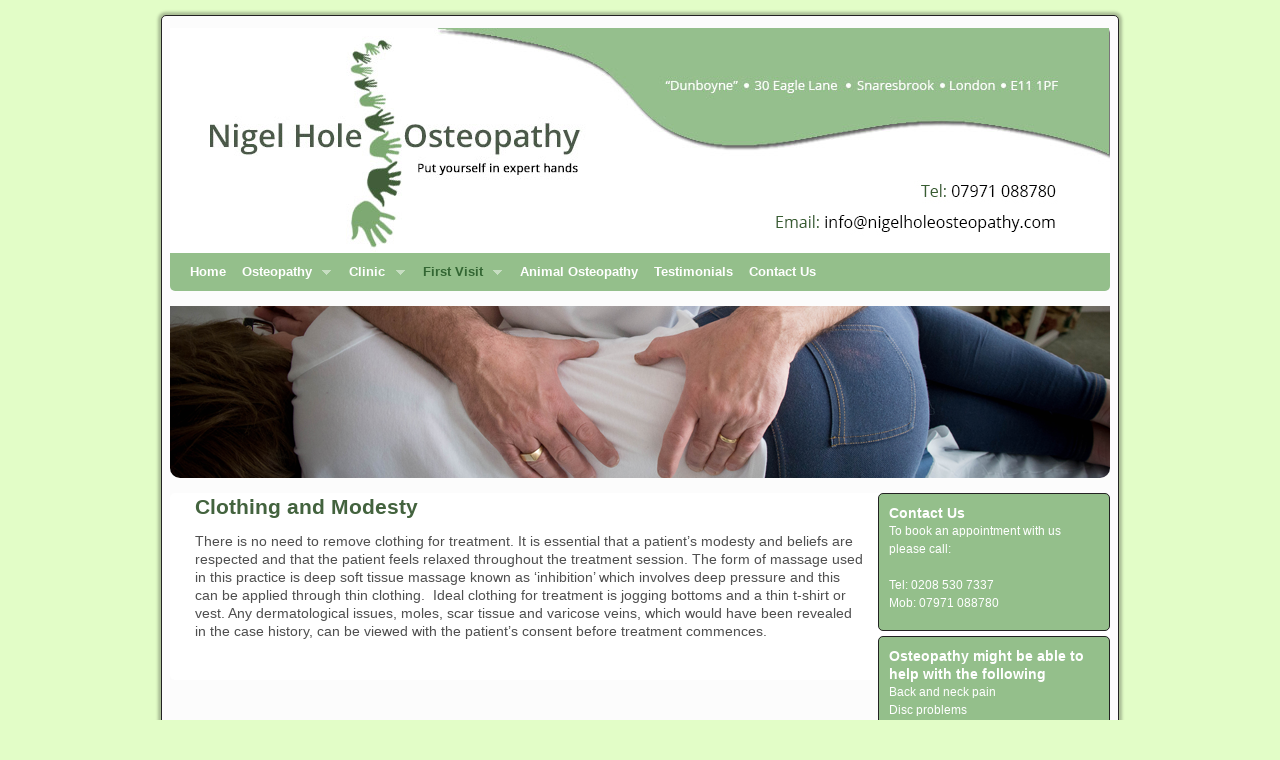

--- FILE ---
content_type: text/html; charset=UTF-8
request_url: https://nigelholeosteopathy.com/clothing-and-modesty/
body_size: 4057
content:
<!DOCTYPE html><html lang="en-US"><head><meta charset="UTF-8" /><meta name="author" content="BuzzPoint Web Design"><link type="text/css" media="all" href="https://nigelholeosteopathy.com/wp-content/cache/autoptimize/css/autoptimize_a0e3a4763c6fb3f87d2caba0dadd0504.css" rel="stylesheet" /><title>Clothing and Modesty - Nigel Hole Osteopathy | Put yourself in expert hands</title><link rel="profile" href="https://gmpg.org/xfn/11" /><link rel="pingback" href="https://nigelholeosteopathy.com/xmlrpc.php" /><meta name="robots" content="max-snippet:-1, max-image-preview:large, max-video-preview:-1"/><link rel="canonical" href="https://nigelholeosteopathy.com/clothing-and-modesty/" /><meta property="og:locale" content="en_US" /><meta property="og:type" content="article" /><meta property="og:title" content="Clothing and Modesty - Nigel Hole Osteopathy | Put yourself in expert hands" /><meta property="og:description" content="There is no need to remove clothing for treatment. It is essential that a patient’s modesty and beliefs are respected and that the patient feels relaxed throughout the treatment session. The form of massage used in this practice is deep &hellip; Continue reading &rarr;" /><meta property="og:url" content="https://nigelholeosteopathy.com/clothing-and-modesty/" /><meta name="twitter:card" content="summary" /><meta name="twitter:description" content="There is no need to remove clothing for treatment. It is essential that a patient’s modesty and beliefs are respected and that the patient feels relaxed throughout the treatment session. The form of massage used in this practice is deep &hellip; Continue reading &rarr;" /><meta name="twitter:title" content="Clothing and Modesty - Nigel Hole Osteopathy | Put yourself in expert hands" /> <script type='application/ld+json' class='yoast-schema-graph yoast-schema-graph--main'>{"@context":"https://schema.org","@graph":[{"@type":"WebSite","@id":"https://nigelholeosteopathy.com/#website","url":"https://nigelholeosteopathy.com/","name":"","inLanguage":"en-US","potentialAction":{"@type":"SearchAction","target":"https://nigelholeosteopathy.com/?s={search_term_string}","query-input":"required name=search_term_string"}},{"@type":"WebPage","@id":"https://nigelholeosteopathy.com/clothing-and-modesty/#webpage","url":"https://nigelholeosteopathy.com/clothing-and-modesty/","name":"Clothing and Modesty - Nigel Hole Osteopathy | Put yourself in expert hands","isPartOf":{"@id":"https://nigelholeosteopathy.com/#website"},"inLanguage":"en-US","datePublished":"2014-06-13T10:54:54+00:00","dateModified":"2014-06-13T10:54:54+00:00"}]}</script> <link rel="alternate" type="application/rss+xml" title=" &raquo; Feed" href="https://nigelholeosteopathy.com/feed/" /><link rel="alternate" type="application/rss+xml" title=" &raquo; Comments Feed" href="https://nigelholeosteopathy.com/comments/feed/" /><link rel='stylesheet' id='weaver-style-sheet-css'  href='https://nigelholeosteopathy.com/wp-content/cache/autoptimize/css/autoptimize_single_fcc83b890f5e6dc36688e13bf0907d07.css' type='text/css' media='all' /> <script type='text/javascript' src='https://nigelholeosteopathy.com/wp-includes/js/jquery/jquery.js'></script> <link rel='https://api.w.org/' href='https://nigelholeosteopathy.com/wp-json/' /><link rel="EditURI" type="application/rsd+xml" title="RSD" href="https://nigelholeosteopathy.com/xmlrpc.php?rsd" /><link rel="wlwmanifest" type="application/wlwmanifest+xml" href="https://nigelholeosteopathy.com/wp-includes/wlwmanifest.xml" /><meta name="generator" content="WordPress 5.2.21" /><link rel='shortlink' href='https://nigelholeosteopathy.com/?p=454' /><link rel="alternate" type="application/json+oembed" href="https://nigelholeosteopathy.com/wp-json/oembed/1.0/embed?url=https%3A%2F%2Fnigelholeosteopathy.com%2Fclothing-and-modesty%2F" /><link rel="alternate" type="text/xml+oembed" href="https://nigelholeosteopathy.com/wp-json/oembed/1.0/embed?url=https%3A%2F%2Fnigelholeosteopathy.com%2Fclothing-and-modesty%2F&#038;format=xml" /><meta name="description" content=" Snaresbrook Osteopathy -  " /><meta name="keywords" content="Snaresbrook Osteopathy blog, Snaresbrook Osteopathy" /> <!--[if lte IE 7]><style type="text/css" media="screen">#masthead{position:relative;z-index:5;}
#site-title {left:0px;}
#site-description {left: 0px;}</style><![endif]--> <!--[if lte IE 8]><style type="text/css" media="screen">#primary, #secondary, #altleft, #altright, #ttw-top-widget, #ttw-bot-widget,
  #ttw-site-top-widget, #ttw-site-bot-widget, #per-page-widget, #wrapper {
  behavior: url(https://nigelholeosteopathy.com/wp-content/themes/weaver/js/PIE/PIE.php); position:relative; }</style><![endif]-->  <script>var matched, browser;

jQuery.uaMatch = function( ua ) {
    ua = ua.toLowerCase();

    var match = /(chrome)[ \/]([\w.]+)/.exec( ua ) ||
        /(webkit)[ \/]([\w.]+)/.exec( ua ) ||
        /(opera)(?:.*version|)[ \/]([\w.]+)/.exec( ua ) ||
        /(msie) ([\w.]+)/.exec( ua ) ||
        ua.indexOf("compatible") < 0 && /(mozilla)(?:.*? rv:([\w.]+)|)/.exec( ua ) ||
        [];

    return {
        browser: match[ 1 ] || "",
        version: match[ 2 ] || "0"
    };
};

matched = jQuery.uaMatch( navigator.userAgent );
browser = {};

if ( matched.browser ) {
    browser[ matched.browser ] = true;
    browser.version = matched.version;
}

// Chrome is Webkit, but Webkit is also Safari.
if ( browser.chrome ) {
    browser.webkit = true;
} else if ( browser.webkit ) {
    browser.safari = true;
}

jQuery.browser = browser;</script> <script>jQuery(function(){jQuery('ul.sf-menu').superfish({animation: {opacity:'show',height:'show'}, speed: 'fast'});});</script> </head><body class="page-template-default page page-id-454 custom-background"><div id="wrapper" class="hfeed"><div id="header"><div id="masthead"><div id="ttw-site-logo"></div><div id="ttw-site-logo-link" onclick="location.href='https://nigelholeosteopathy.com/';" style="cursor:pointer;"></div><div class="skip-link screen-reader-text"><a href="#content" title="Skip to content">Skip to content</a></div><div id="branding" role="banner"> <a href="https://nigelholeosteopathy.com/" title="" rel="home"> <img src="https://nigelholeosteopathy.com/wp-content/uploads/logo_on_site3.jpg" width="940" height="225" alt="" /> </a></div><div id="nav-bottom-menu"><div id="access" role="navigation"><div class="menu-header"><ul id="menu-custom-menu" class="sf-menu"><li id="menu-item-244" class="menu-item menu-item-type-post_type menu-item-object-page menu-item-home menu-item-244"><a href="https://nigelholeosteopathy.com/">Home</a></li><li id="menu-item-424" class="menu-item menu-item-type-post_type menu-item-object-page menu-item-has-children menu-item-424"><a href="https://nigelholeosteopathy.com/what-is-osteopathy/">Osteopathy</a><ul class="sub-menu"><li id="menu-item-537" class="menu-item menu-item-type-post_type menu-item-object-page menu-item-537"><a href="https://nigelholeosteopathy.com/what-is-osteopathy/">Osteopathy</a></li><li id="menu-item-462" class="menu-item menu-item-type-post_type menu-item-object-page menu-item-462"><a href="https://nigelholeosteopathy.com/how-are-osteopaths-trained/">How are osteopaths trained?</a></li><li id="menu-item-461" class="menu-item menu-item-type-post_type menu-item-object-page menu-item-461"><a href="https://nigelholeosteopathy.com/ethics-and-law/">Ethics and Law</a></li></ul></li><li id="menu-item-425" class="menu-item menu-item-type-post_type menu-item-object-page menu-item-has-children menu-item-425"><a href="https://nigelholeosteopathy.com/clinic/">Clinic</a><ul class="sub-menu"><li id="menu-item-538" class="menu-item menu-item-type-post_type menu-item-object-page menu-item-538"><a href="https://nigelholeosteopathy.com/clinic/">Clinic</a></li><li id="menu-item-463" class="menu-item menu-item-type-post_type menu-item-object-page menu-item-463"><a href="https://nigelholeosteopathy.com/practitioners/">Practitioners</a></li><li id="menu-item-474" class="menu-item menu-item-type-post_type menu-item-object-page menu-item-474"><a href="https://nigelholeosteopathy.com/contact/">Contact Us</a></li></ul></li><li id="menu-item-465" class="menu-item menu-item-type-post_type menu-item-object-page current-menu-ancestor current-menu-parent current_page_parent current_page_ancestor menu-item-has-children menu-item-465"><a href="https://nigelholeosteopathy.com/first-visit/">First Visit</a><ul class="sub-menu"><li id="menu-item-539" class="menu-item menu-item-type-post_type menu-item-object-page menu-item-539"><a href="https://nigelholeosteopathy.com/first-visit/">First Visit</a></li><li id="menu-item-466" class="menu-item menu-item-type-post_type menu-item-object-page current-menu-item page_item page-item-454 current_page_item menu-item-466"><a href="https://nigelholeosteopathy.com/clothing-and-modesty/" aria-current="page">Clothing and Modesty</a></li><li id="menu-item-473" class="menu-item menu-item-type-post_type menu-item-object-page menu-item-473"><a href="https://nigelholeosteopathy.com/what-does-treatment-involve/">What does treatment involve?</a></li><li id="menu-item-467" class="menu-item menu-item-type-post_type menu-item-object-page menu-item-467"><a href="https://nigelholeosteopathy.com/chaperones/">Chaperones</a></li><li id="menu-item-468" class="menu-item menu-item-type-post_type menu-item-object-page menu-item-468"><a href="https://nigelholeosteopathy.com/consent/">Consent</a></li></ul></li><li id="menu-item-428" class="menu-item menu-item-type-custom menu-item-object-custom menu-item-428"><a target="_blank" rel="noopener noreferrer" href="http://horseteopathy.com">Animal Osteopathy</a></li><li id="menu-item-429" class="menu-item menu-item-type-post_type menu-item-object-page menu-item-429"><a href="https://nigelholeosteopathy.com/testimonials/">Testimonials</a></li><li id="menu-item-549" class="menu-item menu-item-type-post_type menu-item-object-page menu-item-549"><a href="https://nigelholeosteopathy.com/contact/">Contact Us</a></li></ul></div></div></div><div style="width:940px; margin:15px auto 0px; clear:both; height:172px; float:left;"> <img src="https://nigelholeosteopathy.com/wp-content/themes/weaver/images/banner-snares.png" width="940" height="172" alt="" style="border-bottom-right-radius:10px;
border-bottom-left-radius:10px;"></div></div></div><div id="main"><div id="container" class="container-page"><div id="content"><div id="post-454" class="post-454 page type-page status-publish hentry"><h1 class="entry-title"  >Clothing and Modesty</h1><div class="entry-content"><p>There is no need to remove clothing for treatment. It is essential that a patient’s modesty and beliefs are respected and that the patient feels relaxed throughout the treatment session. The form of massage used in this practice is deep soft tissue massage known as ‘inhibition’ which involves deep pressure and this can be applied through thin clothing.  Ideal clothing for treatment is jogging bottoms and a thin t-shirt or vest. Any dermatological issues, moles, scar tissue and varicose veins, which would have been revealed in the case history, can be viewed with the patient’s consent before treatment commences.</p><div class="clear-cols"></div></div></div><div id="comments"><p class="nocomments">Comments are closed.</p></div></div></div><div id="primary" class="widget-area" role="complementary"><ul class="xoxo"><li id="text-2" class="widget-container widget_text"><h3 class="widget-title">Contact Us</h3><div class="textwidget"><p>To book an appointment with us please call:</p><p>Tel: 0208 530 7337<br /> Mob: 07971 088780</p></div></li></ul></div><div id="secondary" class="widget-area" role="complementary"><ul class="xoxo"><li id="text-3" class="widget-container widget_text"><h3 class="widget-title">Osteopathy might be able to help with the following</h3><div class="textwidget"><p>Back and neck pain<br /> Disc problems<br /> Sciatica<br /> Osteoarthritis<br /> Frozen shoulder<br /> Sports injury<br /> Tennis elbow<br /> Golfers elbow<br /> Pulled muscles<br /> Tendon strain<br /> Tendinitis<br /> Ligament strains<br /> Joint sprains<br /> Bursitis<br /> Tendinopathy<br /> Tendinitis<br /> Wrist strains<br /> Tenosynovitis<br /> Hand forearm muscle strains<br /> Neck ache<br /> Psoas strains<br /> Hamstring strains<br /> Groin strain<br /> Chondromalacia patellae<br /> Osgood-Schlatter’s disease<br /> Quadriceps strain<br /> Foot strains<br /> Plantar<br /> Achilles tendinopathy<br /> Calf muscle strains<br /> Grinding teeth and tight fascial muscles<br /> Headaches<br /> Trapped nerves<br /> Tight diaphragm<br /> General aches and pains<br /> Carpal tunnel<br /> Jaw ache</p></div></li></ul></div></div><div id="footer"><div id="colophon"><div id="site-info"> &copy; 2025 - <a href="https://nigelholeosteopathy.com/" title="" rel="home"></a></div><div id="footer-widget-area" role="complementary"><div id="first" class="widget-area"><ul class="xoxo"><li id="nav_menu-3" class="widget-container widget_nav_menu"><div class="menu-footer-container"><ul id="menu-footer" class="menu"><li id="menu-item-327" class="menu-item menu-item-type-post_type menu-item-object-page menu-item-327"><a href="https://nigelholeosteopathy.com/comments-concerns/">Comments &#038; Concerns</a></li><li id="menu-item-326" class="menu-item menu-item-type-post_type menu-item-object-page menu-item-326"><a href="https://nigelholeosteopathy.com/terms-and-conditions/">Terms and Conditions</a></li><li id="menu-item-325" class="menu-item menu-item-type-post_type menu-item-object-page menu-item-325"><a href="https://nigelholeosteopathy.com/cookie-policy/">Cookie Policy</a></li></ul></div></li><li id="text-6" class="widget-container widget_text"><div class="textwidget">Website by <a href="http://buzzpoint.co.uk">BuzzPoint Ltd</a></div></li></ul></div></div></div></div></div> <script type='text/javascript'>var wpcf7 = {"apiSettings":{"root":"https:\/\/nigelholeosteopathy.com\/wp-json\/contact-form-7\/v1","namespace":"contact-form-7\/v1"},"recaptcha":{"messages":{"empty":"Please verify that you are not a robot."}}};</script> <script type="text/javascript" defer src="https://nigelholeosteopathy.com/wp-content/cache/autoptimize/js/autoptimize_71525370131b3a0c0b27b36d22894af8.js"></script><script defer src="https://static.cloudflareinsights.com/beacon.min.js/vcd15cbe7772f49c399c6a5babf22c1241717689176015" integrity="sha512-ZpsOmlRQV6y907TI0dKBHq9Md29nnaEIPlkf84rnaERnq6zvWvPUqr2ft8M1aS28oN72PdrCzSjY4U6VaAw1EQ==" data-cf-beacon='{"version":"2024.11.0","token":"7ec13701951d4fe1a6486c83908f6092","r":1,"server_timing":{"name":{"cfCacheStatus":true,"cfEdge":true,"cfExtPri":true,"cfL4":true,"cfOrigin":true,"cfSpeedBrain":true},"location_startswith":null}}' crossorigin="anonymous"></script>
</body></html>

--- FILE ---
content_type: text/css
request_url: https://nigelholeosteopathy.com/wp-content/cache/autoptimize/css/autoptimize_single_fcc83b890f5e6dc36688e13bf0907d07.css
body_size: 1427
content:
#main{padding:15px 0 0}#access,#access li ul ul>a{font-weight:700}#access2,#access2 li ul ul>a{font-weight:700}body,input,textarea,.page-title span,.pingback a.url{font-family:"Verdana",Arial,Helvetica,sans-serif}#site-description{font-size:130%;font-weight:700}#content{font-size:120%;line-height:125%}#comments{font-size:90%;line-height:90%}h3#comments-title,h3#reply-title,#access .menu,#access div.menu ul,#access2 .menu,#access2 div.menu ul,#cancel-comment-reply-link,.form-allowed-tags,#site-info,#site-title,#wp-calendar,.comment-meta,.comment-body tr th,.comment-body thead th,.entry-content label,.entry-content tr th,.entry-content thead th,.entry-meta,.entry-title,.entry-utility,#respond label,.navigation,.page-title,.pingback p,.reply,.widget_search label,.widget-title,input[type=submit]{font-family:"Verdana",Arial,Helvetica,sans-serif}#wrapper{border:1px solid #222;padding-right:20px;margin-top:15px;margin-bottom:15px}#header{margin-top:0}#primary,#secondary,#altleft,#altright,#altleft,#altright{border:1px solid #222}#ttw-top-widget,#ttw-bot-widget,#ttw-site-top-widget,#ttw-site-bot-widget,#per-page-widget{border:1px solid #222}#container,#primary,#secondary,#altleft,#altright,#ttw-top-widget,#ttw-bot-widget,#ttw-site-top-widget,#ttw-site-bot-widget,#per-page-widget{-moz-border-radius:5px;-webkit-border-radius:5px;border-radius:5px}#access{-moz-border-radius-bottomleft:5px;-moz-border-radius-bottomright:5px;-webkit-border-bottom-left-radius:5px;-webkit-border-bottom-right-radius:5px;border-bottom-left-radius:5px;border-bottom-right-radius:5px}#access2{-moz-border-radius-topleft:5px;-moz-border-radius-topright:5px;-webkit-border-top-left-radius:5px;-webkit-border-top-right-radius:5px;border-top-left-radius:5px;border-top-right-radius:5px}#wrapper{-moz-border-radius:5px;-webkit-border-radius:5px;border-radius:5px;margin-top:15px;margin-bottom:15px}#site-title{position:absolute;margin-left:585px;margin-top:44px}#site-description{width:50%;text-align:left;clear:both;float:left;position:absolute;margin-left:550px;margin-top:170px}body{background-color:#ecffd6}#container{background-color:#fff}#content{background-color:transparent}#content,#content input,#content textarea{color:#4f4f4f}#site-description{color:#000}#footer{background-color:#fff}#colophon{border-top:4px solid #fff}#first,#second,#third,#fourth{background-color:transparent;padding-left:10px;padding-top:10px;margin-bottom:5px}#header{background-color:transparent}hr{background-color:#000}.page-title a:link{color:#474134}.entry-meta a:link{color:#474134}.entry-utility a:link{color:#474134}.navigation a:link{color:#474134}.comment-meta a:link{color:#474134}.reply a:link,a.comment-edit-link:link{color:#474134}.page-title a:active,.page-title a:hover{color:#c91640}.entry-meta a:hover,.entry-meta a:active{color:#c91640}.entry-utility a:hover,.entry-utility a:active{color:#c91640}.navigation a:active,.navigation a:hover{color:#c91640}.comment-meta a:active,.comment-meta a:hover{color:#c91640}.reply a:active,a.comment-edit-link:active,.reply a:hover,a.comment-edit-link:hover{color:#c91640}.page-title a:visited{color:#706752}.entry-meta a:visited{color:#706752}.entry-utility a:visited{color:#706752}.navigation a:visited{color:#706752}.comment-meta a:visited{color:#706752}.reply a:visited,a.comment-edit-link:visited{color:#706752}#comments .pingback p{color:#706752}#respond label,#respond dt,#respond dd{color:#706752}.entry-meta,.entry-content label,.entry-utility{color:#706752}#content .wp-caption,#content .gallery .gallery-caption{color:#706752}.navigation{color:#706752}.entry-meta{background-color:transparent}.entry-utility{background-color:transparent}.entry-utility .nocomments{display:none}input[type=text],textarea,input[type=submit],ins{background-color:#f0f0f0}a:link{color:#a6db14}a:active,a:hover{color:#ebe8e8}a:visited{color:#a6db14}#main{background-color:transparent}#content .wp-caption p.wp-caption-text,#content .gallery .gallery-caption{color:#333}#content .size-full,#content .size-large,#content .size-medium,#content .size-thumbnail,#content .size-thumbnail{background-color:transparent}#content .wp-caption p.wp-caption-text,#content .wp-caption .size-full,#content .wp-caption .size-large,#content .wp-caption .size-medium,#content .wp-caption .size-thumbnail,#content .wp-caption .size-thumbnail{background-color:#f1f1f1}#access,#access2{background-color:#94bf8b}#access ul li.current_page_item>a,#access ul li.current-menu-ancestor>a,#access ul li.current-menu-item>a,#access ul li.current-menu-parent>a{color:#fff}#access2 ul li.current_page_item>a,#access2 ul li.current-menu-ancestor>a,#access2 ul li.current-menu-item>a,#access ul li.current-menu-parent>a{color:#fff}#access li:hover>a,#access ul ul :hover>a{color:#363}#access2 li:hover>a,#access2 ul ul :hover>a{color:#363}#access ul ul a,#access li:hover>a,#access ul ul :hover>a{background-color:transparent}#access2 ul ul a,#access2 li:hover>a,#access2 ul ul :hover>a{background-color:transparent}#access a{color:#fff}#access2 a{color:#fff}#wrapper{background-color:#fcfcfc}.entry-title a:link{color:#0a0a0a}.widget_rss a.rsswidget:link{color:#0a0a0a}.entry-title a:active,.entry-title a:hover{color:#c91640}.widget_rss a.rsswidget:active,.widget_rss a.rsswidget:hover{color:#c91640}.entry-title a:visited{color:#0a0a0a}.widget_rss a.rsswidget:visited{color:#0a0a0a}.post{background-color:transparent}#primary{background-color:#94bf8b;padding-left:10px;padding-top:10px;margin-bottom:5px}#secondary{background-color:#94bf8b;padding-left:10px;padding-top:10px;margin-bottom:5px}#altright,#altleft{background-color:wheat;padding-left:10px;padding-top:10px;margin-bottom:5px}#header{padding-top:18px}#wrapper{padding:0 8px}#footer{margin-bottom:8px}.home .sticky,#entry-author-info,#container.page-with-posts .sticky{background-color:#e6dcc8}#content h1,#content h2,#content h3,#content h4,#content h5,#content h6,#content dt,#content th{color:#43633e}h1,h2,h3,h4,h5,h6{color:#43633e}.page-title{color:#43633e}.page-link{color:#43633e}#entry-author-info h2{color:#43633e}h3#comments-title,h3#reply-title{color:#43633e}.comment-author cite{color:#43633e}.entry-content fieldset legend{color:#43633e}#content .entry-title{color:#43633e}#site-title a{color:#fff}#ttw-top-widget,#ttw-bot-widget,#ttw-site-top-widget,#ttw-site-bot-widget,#per-page-widget{background-color:wheat;padding-left:10px;padding-top:10px;margin-bottom:10px}table{border-collapse:collapse;border-spacing:0}th{text-align:left;padding:4px}td{margin:0;padding:4px}#content table{border:2px solid #aaa;text-align:left;margin:auto;margin-bottom:5px;width:auto}#content tr th,#content thead th{color:inherit;background-color:rgba(0,0,0,.1);font-size:medium;font-weight:400;line-height:normal;padding:5px 10px}#content tr td{border:1px solid #aaa;padding:5px 10px}#content tr.odd td{background:inherit}#content table{border:2px solid #888}#content tr th,#content thead th{font-weight:700}#content tr td{border:1px solid #888}.widget-area{color:#fff}.widget-container{background-color:transparent}.widget-title{color:#fff}.widget_search label{color:#fff}#wp-calendar caption{color:#fff}#primary a:link,#secondary a:link,#altleft a:link,#altright a:link,#footer-widget-area a:link{color:#474134}#primary a:hover,#secondary a:hover,#altleft a:hover,#altright a:hover,#footer-widget-area a:hover{color:#c91640}#primary a:visited,#secondary a:visited,#altleft a:visited,#altright a:visited,#footer-widget-area a:visited{color:#706752}#wrapper{box-shadow:0 0 3px 3px rgba(0,0,0,.25);-webkit-box-shadow:0 0 3px 3px rgba(0,0,0,.25);-moz-box-shadow:0 0 3px 3px rgba(0,0,0,.25)}#comments{display:none}